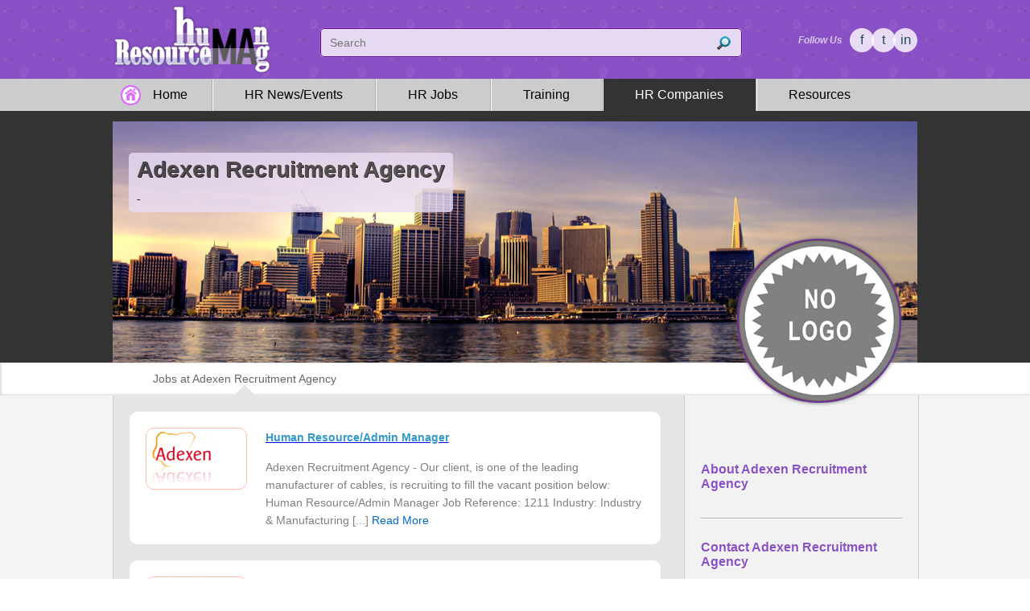

--- FILE ---
content_type: text/html; charset=UTF-8
request_url: https://www.humanresourcemag.com/company/adexen-recruitment-agency
body_size: 2688
content:
<!DOCTYPE HTML>
<html>
<head>
<meta http-equiv="Content-Type" content="text/html; charset=utf-8" />
<meta name="viewport" content="width=device-width, initial-scale=1.0, user-scalable=no" />
<title>Adexen Recruitment Agency Jobs, About and Contact Details :: HumanResourceMag.com</title>
<link href="/css/home.css" rel="stylesheet" type="text/css" />
<link href="/css/companies.css" rel="stylesheet" type="text/css" />
<link href="/css/responsive.css" rel="stylesheet" type="text/css" />
<link href="/lib/pagination/dstyle.css" rel="stylesheet" type="text/css" />
<script src="/js/script.js" type="text/javascript"></script>

</head>

<body>
<div class="wrapper">
<div class="banna1">
<div class="banna2">
<div class="banna2-up"> 
 <div class="site-name"> <a href="/" ><img id="logo" src="/img/humman-resource-mag-logo1.png" alt="Humman Resource Mag Logo"  /></a>
 <a href="javascript:;" class="mob-menue" onclick="showNav()"></a> 
 </div>

<form action="/search/companies/" method="get" name="form1" class="search-form">
<input name="q" id="searchbox" class="search-input" placeholder="Search" onclick="this.style.color='#000'" onblur="this.style.color='#999'" value=""/>
<input name="" type="submit" class="search-bot" value="" />

</form>
  <div class="ftin">
  <span>Follow Us</span>
  <a href="https://www.facebook.com/humaresourcemag" target="_blank" rel="nofollow">f</a>
  <a href="https://twitter.com/hrmag_nigeria" target="_blank" rel="nofollow">t</a>
  <a href="https://www.linkedin.com/company/15075373?trk=tyah&trkInfo=clickedVertical%3Acompany%2CclickedEntityId%3A15075373%2Cidx%3A1-1-1%2CtarId%3A1472111212803%2Ctas%3Ahumanresourcemag" target="_blank" rel="nofollow">in</a>
  </div>
</div>

</div>
</div>
<div class="nav-row">
<div class="row-in">
<div class="banna2-down">
<div class="nav" id="nav">

<div class="subscribe2" style="float:left;margin-top:8px; width:70%; margin-left:2%; margin-bottom:30px; border:none; background:none">
<form action="/company/adexen-recruitment-agency#sub-nm" enctype="multipart/form-data" method="post" class="subscribe2" style="display:block; margin-left:0px;">
<input name="subscribe_email0" type="email" placeholder="Subscribe (Email)" style=" " class="subscribe2-input"  />
<input type="submit" value="" class="subscribe2-bot"/>
<input type="hidden" name="active_sub0" value="sub-nm" />
</form><span id="sub-nm"></span>
</div>

<a id="close-nav" href="javascript:;" onclick="closeNav()">X</a>

<a href="/" id="home-nav" style=" " >Home</a>
<a href="/news" style=" ">HR News/Events</a>
<a href="/post-news" id="sub-nav" style="">Post News</a>
<a href="https://www.myjobmag.com/jobs-by-field/human-resources" target="_blank" style=" ">HR Jobs</a>

<a href="/post-job" id="sub-nav" style="">Post Job</a>

<a href="/training" style=" ">Training</a>
<a href="/post-training" id="sub-nav" style="">Post Training</a>
<a href="/companies" style=" background-color:#333;color:#fff">HR Companies</a>
<a href="/resources" style=" margin-right:none; border-right-style:none; ">Resources</a>

</div>
  
</div>
</div>
</div>
<script type="text/javascript" language="javascript"> 
</script>
<div class="company-row">
<div class="row-in">
<div class="company-name-logo1">
<div class="company-name-logo2">
<h1>Adexen Recruitment Agency <br /><span> - </span></h1>
   <div class="company-cover"><img src="/pictures/companies/wall_pictures/default-wallpaper.jpg" alt="" width="100%" height="100%" /></div>
   <div class="picdiv2"><img src="/pictures/companies/logos/320/logo.png" alt="Adexen Recruitment Agency" width="100%" ></div>
   </div>
   </div>
   
</div>
</div>

<div class="comp-nav1">
<div class="center-box2">
<div class="row-in">
<div class="company-nav">
   <a href="" style="background-image:url(img/point5.png)">Jobs at Adexen Recruitment Agency</a>
   </div>
   </div>
   </div>
   </div>
   
   <div class="comp-body1">
<div class="center-box2">
<div class="comp-body2">
<div class="company-left">
<div class="small-event2">
    <div class="small-event-img2">
    <img src="/pictures/jobs/logos/100/43059392_adexen.png" />
    </div>
    <div class="textbody" style="float:right; width:76%; padding-top:0px">
   <a href="/job/420/human-resource-admin-manager"> <h3>Human Resource/Admin Manager </h3></a>
    Adexen Recruitment Agency - Our client, is one of the leading manufacturer of cables, is recruiting to fill the vacant position below:

Human Resource/Admin Manager

Job Reference: 1211
Industry: Industry &amp; Manufacturing [...] <a href="/job/420/human-resource-admin-manager" class="more">Read More</a>
    </div>
    </div>
<div class="small-event2">
    <div class="small-event-img2">
    <img src="/pictures/jobs/logos/100/43059392_adexen.png" />
    </div>
    <div class="textbody" style="float:right; width:76%; padding-top:0px">
   <a href="/job/293/human-resources-business-partner-west-africa"> <h3>Human Resources Business Partner: West Africa </h3></a>
    Adexen Recruitment Agency has been mandated by a Multinational company in the FMCG industry, a world leader in wines and spirit to seek qualified personnel for the available vacancy.

Human Resources Business Partner: West Africa  [...] <a href="/job/293/human-resources-business-partner-west-africa" class="more">Read More</a>
    </div>
    </div>
<div class="small-event2">
    <div class="small-event-img2">
    <img src="/pictures/jobs/logos/100/43059392_adexen.png" />
    </div>
    <div class="textbody" style="float:right; width:76%; padding-top:0px">
   <a href="/job/269/human-resource-business-partner-west-africa"> <h3>Human Resource Business Partner: West Africa </h3></a>
    Adexen Recruitment Agency - Our client, a multinational food-products manufacturing company that produces dairy products, bottled water, cereals, baby foods and yogurts, is currently seeking for suitably qualified candidates to fill the vacant position below: [...] <a href="/job/269/human-resource-business-partner-west-africa" class="more">Read More</a>
    </div>
    </div>
<div class="small-event2">
    <div class="small-event-img2">
    <img src="/pictures/jobs/logos/100/43059392_adexen.png" />
    </div>
    <div class="textbody" style="float:right; width:76%; padding-top:0px">
   <a href="/job/160/hr-advisor-1"> <h3>HR Advisor </h3></a>
    Adexen is mandated by a one of the fastest growing indigenous marine logistics services providers in the upstream sector of the Nigerian oil and gas industry to recruit the following positions for its operations in Nigeria. This position is based in Port Harcourt. [...] <a href="/job/160/hr-advisor-1" class="more">Read More</a>
    </div>
    </div>
<div class="small-event2">
    <div class="small-event-img2">
    <img src="/pictures/jobs/logos/100/43059392_adexen.png" />
    </div>
    <div class="textbody" style="float:right; width:76%; padding-top:0px">
   <a href="/job/155/hr-director-1"> <h3>HR Director </h3></a>
    Adexen Recruitment Agency is mandated by a large conglomerate (+500 employees) with business interests from Engineering to FMCG and Healthcare products, to recruit suitably qualified candidate to fill the position below: [...] <a href="/job/155/hr-director-1" class="more">Read More</a>
    </div>
    </div>
  
  
</div>
<div class="company-right">

<div class="company-details">
<h2>About Adexen Recruitment Agency</h2>
<div class="com-info">
</div>
</div>
<div class="company-details">
  <h2>Contact Adexen Recruitment Agency</h2>
<div class="com-info">
Tel: <br />

Address: <br />

Email: <br />

Website: <br />
</div>
</div>
<div class="company-details" style="border-bottom-style:none">
<a href="/add-company" class="publish2" style="margin-bottom:20px; margin-top:30px; float:left" >Add your company</a>
<a href="/add-company" class="publish" style="margin-bottom:20px; margin-top:30px; padding-right:40px; float:left">Add your company</a>
</div>
</div>
 
</div>
</div>
</div>
<div class="row6-in" id="subscribe">
<div class="row-in">
<div class="row3-in">
  <div class="our-resources" style="margin-left:0px">
<div class="subscribe-text">
<h2>Get Our Daily Update!</h2>
<span>Subscribe by entering your email</span></div>
</div>
<div class="our-resources">
  <form  action="/company/adexen-recruitment-agency#subscribe" enctype="multipart/form-data" method="post" class="subscribe-form">

<input name="subscribe_email0" type="email" placeholder="Email" class="subscribe-input"  />
<input type="submit" value="Subscribe" class="subscribe-bot"/>
<input type="hidden" name="active_sub0" value="sub-all" />
</form>
</div>
</div>
</div>
</div>
<div class="row7">
<div class="row-in">
<div class="row7-in">  
<div class="footer2">
  <div class="copyright">Copyright © 2016 <a href="https://www.myjobmag.com">www.myjobmag.com</a>. All Right Reserved</div>
  <div class="down-nav">

<a href="/policy" style="border-right-style:none">Policy</a>
<a href="/job-feeds.xml">Job Feed</a>
<a href="/news-feeds.xml">News Feed</a>
<a href="/sitemap">Site Map</a>
<a href="/contact-us">Contact</a>
<a href="/about-us">About Us</a>
<a href="/">Home</a>
</div>
  </div>
   
  </div></div></div></div>
<script defer src="https://static.cloudflareinsights.com/beacon.min.js/vcd15cbe7772f49c399c6a5babf22c1241717689176015" integrity="sha512-ZpsOmlRQV6y907TI0dKBHq9Md29nnaEIPlkf84rnaERnq6zvWvPUqr2ft8M1aS28oN72PdrCzSjY4U6VaAw1EQ==" data-cf-beacon='{"version":"2024.11.0","token":"23941c879daf47ddbf7229b998fca5bd","r":1,"server_timing":{"name":{"cfCacheStatus":true,"cfEdge":true,"cfExtPri":true,"cfL4":true,"cfOrigin":true,"cfSpeedBrain":true},"location_startswith":null}}' crossorigin="anonymous"></script>
</body>
</html>

--- FILE ---
content_type: text/css
request_url: https://www.humanresourcemag.com/css/home.css
body_size: 4935
content:
@charset "utf-8";
/* CSS Document */
.wrapper {
	float: left;
	height: auto;
	width: 100%;
}
#close-nav {
	height: auto;
	padding-left:10px;
	padding-right:10px;
	color: #FFF;
	display: none;
	width:auto;
	height:auto;
	float:right;
	margin:5px;
	text-align:center;
}

#close-nav:hover {
	color:#000;
}

body {
	margin-left: 0px;
	margin-top: 0px;
	margin-right: 0px;
	margin-bottom: 0px;
	font-family: Verdana, Geneva, sans-serif;
	
}

#home-nav
{
	padding-right:3%; 
	padding-left:5%; 
	background-image:url(/img/home-icon.png);
}

.all-news {
	float: left;
	height: auto;
	width: 96%;
	margin-top: 0%;
	margin-bottom: 2%;
	padding-top: 3%;
	padding-right: 2%;
	padding-bottom: 3%;
	padding-left: 2%;
}
.textbody {
	float: left;
	height: auto;
	width: 100%;
	margin-top: 1px;
	font-size: 14px;
	line-height: 22px;
	color: #7F7F7F;
	padding-top: 0%;
	padding-right: 0%;
	padding-bottom: 0%;
	padding-left: 0%;
	word-wrap:break-word;
}

.ftin {
	float: right;
	height: 30px;
	width: auto;
	margin-right: 0px;
	display: block;
	margin-top: 30px;
}
.ftin a {
	background-image: url(../img/fbin.png);
	background-repeat: no-repeat;
	text-decoration: none;
	float: left;
	height: 30px;
	width: 30px;
	margin-left: -3px;
	line-height: 30px;
	text-align: center;
	display: block;
	color: #244D60;
	font-size: 17px;
}

.banna1 {
	float: left;
	height: auto;
	width: 100%;
	background-repeat: repeat;
	background-image: url(../img/backimg.png);
	background-color: #8A50C5;
	padding-bottom: 0px;
}
.banna2 {
	height: auto;
	width: 1000px;
	margin-right: auto;
	margin-left: auto;
}
.add-slide1 {
	float: left;
	height: auto;
	width: 100%;
	padding-top: 10px;
	padding-bottom: 10px;
	background-image: url(../img/backimg.png);
	z-index: 120;
	background-color: #8A50C5;
}

.add-slide2 {
	height: 250px;
	width: 1000px;
	margin-right: auto;
	margin-left: auto;
	background-repeat: no-repeat;
}

.add-slide3 {
	height: 350px;
	width: 1000px;
	margin-right: auto;
	margin-left: auto;
}

.slide31 {
	float: left;
	height: 310px;
	width: 360px;
	box-shadow:0 1px 4px rgba(0, 0, 0, 0.2), 20px 20px 20px rgba(0, 0, 0, 0.1) inset;
	background-color: #FFF;
	padding: 20px;
}
.slide32 {
	float: right;
	height: 350px;
	width: 600px;
	background-repeat: no-repeat;
	margin-top: 0px;
	overflow: hidden;
}


.banna2-up {
	float: left;
	height: auto;
	width: 100%;
	margin-top: 5px;
	margin-bottom: 5px;
}
.site-name {
	float: left;
	height: auto;
	width: auto;
	display: block;
	border-top-style: none;
	border-right-style: none;
	border-bottom-style: none;
	border-left-style: none;
	text-decoration: none;
}


.banna-slide {
	float: left;
	height: auto;
	width: 100%;
	background-repeat: repeat;
	background-image: url(../img/background.png);
}
.banna2-down {
	float: left;
	height: auto;
	width: 100%;
}
.nav {
	float: left;
	height: auto;
	width: 100%;
}
.nav a {
	text-decoration: none;
	color: #000;
	height: 40px;
	width: auto;
	padding-right: 4%;
	padding-left: 3.9%;
	font-size: 16px;
	display: block;
	float: left;
	margin-right: 0%;
	border-right-width: 2px;
	border-right-style: groove;
	border-right-color: #FFFFFF;
	background-repeat: no-repeat;
	background-position: 10% center;
	line-height: 40px;
	transition: all 0.3s 0.1s ease-out;
}
.nav a span {
	height: auto;
	width: 100%;
	border-right-width: 2px;
	border-right-style: groove;
	border-right-color: #CCC;
}
.center-box1 {
	float: left;
	height: auto;
	width: 100%;
	padding-top: 4%;
	z-index: 100;
	margin-top: 0px;
	background-color: #FFF;
	padding-bottom: 4%;
	border-bottom-width: 5px;
	border-bottom-style: solid;
	border-bottom-color: #B691DB;
}

.nav a:hover {
	color: #FF6600;
	background-color: #E0D0F0;
}
.center-box2 {
	height: auto;
	width: 1000px;
	margin-right: auto;
	margin-left: auto;
}
.center-box3 {
	float: left;
	height: auto;
	width: 100%;
	padding-top: 0%;
	margin-top: 1%;
}
.center-left {
	float: left;
	height: auto;
	width: 25%;
	padding-top: 0px;
	padding-bottom: 10px;
	padding-left: 0px;
	background-color: #FFF;
	padding-right: 0px;
}

.center-right {
	float: right;
	height: auto;
	width: 73%;
	background-color: #EEE;
	padding-top: 0%;
	padding-right: 1%;
	padding-bottom: 4%;
	padding-left: 1%;
}
.center-right-2 {
	float: right;
	height: auto;
	width: 732px;
}


.ftin a:hover {
	background-image: url(../img/fbin2.png);
	background-repeat: no-repeat;
	font-size: 20px;
	font-weight: bold;
}
.ftin span {
	float: left;
	margin-right: 12px;
	line-height: 30px;
	height: 30px;
	width: auto;
	color: #D8C4EC;
	font-size: 12px;
	font-style: italic;
	font-weight: bold;
}
.head1 {
	font-size: 24px;
	color: #666666;
	float: left;
	width: 97%;
	border-bottom-width: 1px;
	border-bottom-style: dashed;
	border-bottom-color: #CCCCCC;
	padding-bottom: 10px;
	border-left-color: #FFF;
	padding-left: 3%;
	padding-top: 10px;
	margin-top: 0px;
	margin-right: 0px;
	margin-bottom: 2%;
	margin-left: 0px;
	display:block;
}
.head3 {
	font-size: 26px;
	color: #666666;
	float: left;
	width: 100%;
	padding-bottom: 5px;
	margin-bottom: 5%;
	
}
.head2 {
	font-size: 22px;
	color: #0099FF;
	float: left;
	width: 96%;
	padding-bottom: 15px;
	padding-right: 2%;
	padding-left: 2%;
	padding-top: 15px;
	background-color: #F8F8F8;
}
.center-left2 {
	width: 100%;
	margin-left: 0%;
	margin-right: 0%;
	float: left;
	margin-bottom: 20px;
}
.center-left22 {
	width: 90%;
	margin-left: 5%;
	margin-right: 5%;
	float: left;
}

.center-right2 {
	width: 100%;
	margin-left: 0%;
	margin-right: 0%;
	float: left;
}
.s-name a {
	font-size: 11px;
	font-weight: bold;
	color: #333;
	text-decoration: none;
}
.row3-in {
	float: left;
	height: auto;
	width: 100%;
	border-bottom-left-radius: 5px 5px;
	margin-top: 0px;
	padding-bottom: 0px;
	border: 0px solid #FFF;
	border-top-left-radius: 10px 10px;
	border-bottom-right-radius: 10px 10px;
	border-top-right-radius: 10px 10px;
	border-bottom-left-radius: 10px 10px;
	padding-left: 0%;
}
.our-resources {
	float: left;
	height: auto;
	width: 48%;
	border-top-left-radius: 10px 10px;
	border-bottom-right-radius: 10px 10px;
	border-top-right-radius: 10px 10px;
	border-bottom-left-radius: 10px 10px;
	margin-left: 3%;
	padding-top: 0%;
	padding-right: 0%;
	padding-bottom: 0%;
	padding-left: 0%;
	border-right-width: 0px;
	border-right-style: solid;
}

.our-resources ul li a {
	text-decoration: none;
	color: #06C;
	font-size: 16px;
	background-image: url(../img/product-icon.png);
	background-repeat: no-repeat;
	background-position: left center;
	text-shadow: 0px 0.2px 0px #ccc;
	transition: all 0.3s 0.1s ease-out;
}


.footer2 {
	float: left;
	height: auto;
	width: 100%;
	color: #666666;
	font-size: 11px;
	background-repeat: repeat-x;
	padding-left: 0%;
	padding-top: 10px;
	padding-bottom: 10px;
}


.top-jobs {
	float: left;
	height: auto;
	width: 200px;
	margin-top: 25px;
	background-image: url(../img/link.png);
	background-repeat: no-repeat;
	display: block;
	text-decoration: none;
	margin-bottom: 25px;
}
.search-form {
	float: left;
	height: 32px;
	width: 52%;
	padding: 1px;
	background-color: #E6D9F2;
	margin-top: 30px;
	margin-right: 0px;
	margin-bottom: 5px;
	border-top-left-radius: 5px 5px;
	border-top-right-radius: 5px 5px;
	border-bottom-left-radius: 5px 5px;
	border-bottom-right-radius: 5px 5px;
	border: 1px solid #660099;
	box-shadow: 0px 0px 1px #fff;
	margin-left: 6%;

	
}
.down-nav {
	float: right;
	width: 49%;
	margin-top: 10px;
}
.copyright {
	float: left;
	width: 49%;
	margin-top: 10px;
	height: auto;
}
.down-nav a {
	border-right-width: 1px;
	border-right-style: dotted;
	border-right-color: #257296;
	float: right;
	height: auto;
	width: auto;
	padding-right: 10px;
	padding-left: 10px;
	line-height: 20px;
	color: #666666;
}
.down-nav a:hover {
	color: #333;
	text-decoration: none;
}


.search-bot {
	float: right;
	height: 32px;
	width: 8%;
	background-image: url(../img/search1.png);
	background-repeat: no-repeat;
	background-position: center center;
	margin-top: 0px;
	border-top-right-radius: 5px 5px;
	border-bottom-right-radius: 5px 5px;
	background-color: #E6D9F2;
	border: 0px solid #609;
	 cursor:pointer;
	
}

.search-input {
	float: left;
	height: 29px;
	width: 89%;
	font-size: 14px;
	color: #999;
	border-top-left-radius: 5px 5px;
	border-bottom-left-radius: 5px 5px;
	padding-left: 10px;
	background-color: #E6D9F2;
	border: 0px none #660099;
	transition: all 0.5s 0.1s ease-out;
	
}
.site-name img {
	text-decoration: none;
	border-top-width: 0px;
	border-right-width: 0px;
	border-bottom-width: 0px;
	border-left-width: 0px;
	border-top-style: none;
	border-right-style: none;
	border-bottom-style: none;
	border-left-style: none;
	float: left;
}
.site-name span {
	float: left;
	color: #002C40;
	font-size: 15px;
	font-weight: bold;
	margin-top: 2px;
	text-shadow: 0px 0.5px #A3CBDE;
}


.search-result1 {
	float: left;
	height: 0px;
	width: 100%;
}
.search-result2 {
	height: auto;
	width: 332px;
	position: absolute;
	border-bottom-right-radius: 10px 10px;
	border-bottom-left-radius: 10px 10px;
	background-image: url(../img/search-back.png);
	background-repeat: repeat;
	border-right-width: 1px;
	border-bottom-width: 1px;
	border-left-width: 1px;
	border-right-style: solid;
	border-bottom-style: solid;
	border-left-style: solid;
	border-right-color: #32CBF1;
	border-bottom-color: #32CBF1;
	border-left-color: #32CBF1;
	overflow: hidden;
	z-index: 200;
}
.search-result3 {
	float: left;
	height: auto;
	width: 90%;
	padding-top: 10px;
	padding-right: 2%;
	padding-bottom: 10px;
	padding-left: 2%;
	border-bottom-width: 1px;
	border-bottom-style: double;
	border-bottom-color: #CCCCCC;
	margin-left: 6%;
	border-left-width: 1px;
	border-left-style: double;
	border-left-color: #CCCCCC;
	font-size: 12px;
	font-weight: bold;
	color: #1D516A;
	text-decoration: none;
	display: block;
	border-top-width: 1px;
	border-top-style: solid;
	border-top-color: #FFF;
}
.search-result3 span {
	font-size: 13px;
	color: #666;
	font-weight: normal;
}

.search-result3 img {
	float: left;
	padding-right: 15px;
}
.search-result3:hover {
	background-color: #DCDCDA;
}

.textbody img {
	float: left;
	display: block;
	margin-right: 5%;
}
.textbody h2 {
	padding: 0px;
	margin-top: 0px;
	margin-right: 0px;
	margin-bottom: 20px;
	margin-left: 0px;
	color: #797979;
}
.small-news {
	float: left;
	height: auto;
	width: 24%;
	margin-right: 1%;
	color: #FF6C3C;
	font-size: 14px;
	display: block;
	text-align: center;
	transition: all 0.3s 0.1s ease-out;
	text-decoration: none;
}
#small-news-pix {
	float: left;
	height: 120px;
	width: 100%;
	overflow: hidden;
	border: 1px solid #FFE0B3;
	border-top-left-radius: 10px 10px;
	border-bottom-right-radius: 10px 10px;
	border-top-right-radius: 10px 10px;
	border-bottom-left-radius: 10px 10px;
	margin-bottom: 10px;
	transition: all 0.3s 0.05s ease-out;
}
.textbody h3 {
	color: #3399CC;
	padding: 0px;
	margin-top: 0px;
	margin-right: 0px;
	margin-bottom: 15px;
	margin-left: 0px;
	font-size: 14px;
}

.line1 {
	float: left;
	width: 70%;
	height: 2px;
	box-shadow: 5px 5px 10px #666;
	margin-right: 15%;
	margin-left: 15%;
	background-color: #EEEEEE;
	border-top-style: none;
	border-right-style: none;
	border-bottom-style: none;
	border-left-style: none;
	margin-top: 6%;
	margin-bottom: 6%;
}
.job-icon {
	float: left;
	height: 80px;
	width: 20%;
	margin-right: 2%;
	overflow: hidden;
	text-align: center;
	vertical-align: middle;
	line-height: 80px;
	display: inline-block;
}
.job-icon img {
	border-top-width: 0px;
	border-right-width: 0px;
	border-bottom-width: 0px;
	border-left-width: 0px;
	border-top-style: none;
	border-right-style: none;
	border-bottom-style: none;
	border-left-style: none;
}
.job-title1 {
	float: right;
	width: 77%;
	font-size: 14px;
	display: table-cell;
	height: 80px;
	text-decoration: none;
	text-transform: capitalize;
	margin-top: 0px;
	margin-left: 1%;
	vertical-align: middle;
	position: relative;
	line-height: 70px;
}
.top-jobs {
	width: 94%;
	height: auto;
	margin-top: 0px;
	margin-right: 0%;
	margin-bottom: 0px;
	margin-left: 0%;
	padding: 3%;
	border: 1px dashed #D6D6D6;
}
.each-top-jobs {
	width: 31%;
	float: left;
	height: 80px;
	display: block;
	border-radius: 5px 5px;
	padding: 1%;
	transition: all 0.5s 0.1s ease-out;
	color: #06C;
}
.all-item {
	color: #039;
	width: auto;
	text-decoration: none;
	text-align: center;
	float: right;
	padding-top: 10px;
	padding-bottom: 10px;
	text-shadow: 0px 1px 0px #fff;
	border-top-left-radius: 5px 5px;
	border-bottom-right-radius: 5px 5px;
	border-bottom-left-radius: 5px 5px;
	border-top-right-radius: 5px 5px;
	border: 1px solid #FFB380;
	line-height: 10px;
	margin-right: 20px;
	background-image: url(../img/point1.png);
	background-repeat: no-repeat;
	background-position: right center;
	font-size: 14px;
	transition: all 0.5s 0.1s ease-out;
	padding-right: 20px;
	padding-left: 10px;
}
.all-item2 {
	color: #039;
	width: auto;
	padding-right: 5%;
	padding-left: 5%;
	text-decoration: none;
	padding-top: 10px;
	padding-bottom: 10px;
	text-shadow: 0px 1px 0px #fff;
	border-top-left-radius: 5px 5px;
	border-bottom-right-radius: 5px 5px;
	border-bottom-left-radius: 5px 5px;
	border-top-right-radius: 5px 5px;
	border: 1px solid #666699;
	line-height: 10px;
	margin-right: 35%;
	background-repeat: no-repeat;
	background-position: right center;
	font-size: 14px;
	background-color: #FFF;
	margin-top: 20px;
	display: block;
	transition: background-color 0.5s 0.1s ease-out;
	margin-left: 0%;
	float: left;
}
.all-item3 {
	color: #FFF;
	width: 20%;
	padding-right: 3%;
	padding-left: 3%;
	text-decoration: none;
	padding-top: 15px;
	padding-bottom: 15px;
	border-top-left-radius: 5px 5px;
	border-bottom-right-radius: 5px 5px;
	border-bottom-left-radius: 5px 5px;
	border-top-right-radius: 5px 5px;
	border: 1px solid #FF9900;
	line-height: 15px;
	margin-right: auto;
	background-repeat: no-repeat;
	background-position: right center;
	font-size: 14px;
	margin-top: 0%;
	display: block;
	margin-left: auto;
	text-align: center;
	height: auto;
	background-color: #6A6A6A;
	transition: all 0.5s 0.1s ease-out;
	margin-bottom: 3%;
}
.row3 {
	float: left;
	height: auto;
	width: 100%;
	padding-top: 6%;
	padding-bottom: 0px;
	background-color: #FFFFFF;
}
.row-in {
	height: auto;
	width: 1000px;
	margin-right: auto;
	margin-left: auto;
}
.resource-icon {
	float: left;
	height: 98%;
	width: 30%;
	margin-bottom: 10px;
	line-height: 98%;
	vertical-align: middle;
	text-align: center;
	padding-top: 12%;
}
.our-resources ul {
	margin: 0px;
	float: left;
	height: auto;
	width: 94%;
	display: block;
	padding-top: 0px;
	padding-right: 0px;
	padding-bottom: 0px;
	padding-left: 4%;
}
.our-resources ul li {
	float: left;
	height: auto;
	width: 90%;
	clear: left;
	list-style-position: outside;
	margin-bottom: 14px;
	margin-left: 5%;
	list-style-image: url(../img/point1.png);
	line-height: 20px;
}
.our-resources ul li a:hover {
	text-shadow: 0px 0px 0px #ccc;
	color: #F60;
}
.row4 {
	float: left;
	height: auto;
	width: 100%;
}
.row4-in {
	height: auto;
	width: 100%;
	margin-right: auto;
	margin-left: auto;
	float: left;
}
.row4-left {
	float: left;
	height: auto;
	width: 45%;
}
.row4-right {
	float: right;
	height: auto;
	width: 50%;
}
.small-event {
	float: left;
	height: auto;
	width: 100%;
	margin-bottom: 30px;
}
.small-event-img {
	float: right;
	height: auto;
	width: 25%;
	overflow: hidden;
	border-top-left-radius: 10px 10px;
	border-bottom-right-radius: 10px 10px;
	border-top-right-radius: 10px 10px;
	border-bottom-left-radius: 10px 10px;
	border: 1px solid #B79FCF;
	margin-left: 3%;
	transition: all 0.3s 0.1s ease-out;
}

.large-event-img {
	float: right;
	height: auto;
	width: 100%;
	overflow: hidden;
	border-top-left-radius: 10px 10px;
	border-bottom-right-radius: 10px 10px;
	border-top-right-radius: 10px 10px;
	border-bottom-left-radius: 10px 10px;
	border: 1px solid #B79FCF;
	margin-left: 0%;
	transition: all 0.3s 0.1s ease-out;
}

#post-tr {
	margin-right:0px; 
	background-color:#CCF
}

#post-tr:hover {
	background-color:#C1F0FF;
}

.cut3 {
	float: left;
	height: auto;
	width: 26.8%;
	margin-right: 1%;
	margin-left: 2%;
	padding: 2%;
	text-decoration: none;
	display: block;
}
.picdiv1 {
	background-color: #EBEBEB;
	height: 200px;
	width: 200px;
	overflow: hidden;
	border-bottom-left-radius: 100px 100px;
	border-bottom-right-radius: 100px 100px;
	border-top-left-radius: 100px 100px;
	border-top-right-radius: 100px 100px;
	margin-right: auto;
	margin-left: auto;
	text-align: center;
	border: 1px solid #CCC;

}
.mempos {
	float: left;
	height: auto;
	width: 90%;
	color: #999;
	text-align: center;
	border: 1px solid #A7A7A7;
	padding: 5%;
	font-size: 12px;
	text-transform: capitalize;
}
.mempos span {
	font-weight: bold;
	color: #999;
	font-size: 16px;
}

.row5 {
	float: left;
	height: auto;
	width: 100%;
	background-color: #333;
	padding-bottom: 30px;
	padding-top: 4%;
}
.row5-in {
	height: auto;
	width: 100%;
	margin-right: auto;
	margin-left: auto;
	float: left;
	padding-top: 40px;
	margin-bottom: 2%;
}
.hrcompanies {
	color: #FFF;
	background-color: #333;
	height: 80px;
	width: 200px;
	margin-right: auto;
	margin-left: auto;
	border-top-left-radius: 100px 100px;
	border-top-right-radius: 100px 100px;
	font-size: 26px;
	text-align: center;
	padding-top: 20px;
	box-shadow: 0px 0px 5px #888;
	margin-top: 6%;
}
.row6 {
	float: left;
	height: auto;
	width: 100%;
	background-color: #CCC;
}
.row6-in {
	height: auto;
	width: 100%;
	margin-right: auto;
	margin-left: auto;
	float: left;
	margin-top: 0px;
	margin-bottom: 0px;
	padding-top: 60px;
	padding-bottom: 60px;
	background-color: #CBB0E6;
	border-top-width: 6px;
	border-top-style: solid;
	border-top-color: #CCC;
}

.subscribe-form {
	height: 53px;
	width: auto;
	background-color: #FFFFFF;
	margin-top: 50px;
	margin-right: auto;
	margin-bottom: 5px;
	border-top-left-radius: 5px 5px;
	border-top-right-radius: 5px 5px;
	border-bottom-left-radius: 5px 5px;
	border-bottom-right-radius: 5px 5px;
	border: 1px solid #999999;
	font-size: 20px;
	float: left;
	padding: 1px;
	margin-left: 3%;
}
.subscribe-bot {
	float: right;
	height: 52px;
	width: 100px;
	background-repeat: no-repeat;
	background-position: center center;
	border-top-width: 1px;
	border-right-width: 0px;
	border-bottom-width: 1px;
	border-left-width: 0px;
	border-top-style: none;
	border-right-style: none;
	border-bottom-style: none;
	border-left-style: none;
	margin-top: 0px;
	border-top-right-radius: 5px 5px;
	border-bottom-right-radius: 5px 5px;
	background-color: #ECE1F7;
	color: #000;
	text-align: center;
	font-size: 16px;
	line-height: 52px;
	
}

.subscribe-input {
	float: left;
	height: 45px;
	width: 300px;
	font-size: 20px;
	border-right-style: solid;
	padding-left: 10px;
	border-right-color: #CCC;
	margin-top: 2px;
	margin-left: 1px;
	margin-bottom: 1px;
	border-right-width: 1px;
	border-top-width: 0px;
	border-bottom-width: 0px;
	border-left-width: 0px;
	
}
.row7 {
	float: left;
	height: auto;
	width: 100%;
	background-color: #E9E9E9;
}
.row7-in {
	height: auto;
	width: 100%;
	margin-right: auto;
	margin-left: auto;
	float: left;
	margin-top: 0px;
	margin-bottom: 0px;
}
.nav-row {
	float: left;
	height: auto;
	width: 100%;
	background-color: #CCC;
}
.each-top-jobs:hover {
	background-color: #EBEBEB;
	color: #F60;
}
.head1 img {
	margin-right: 8px;
}
.more {
	color: #0066CC;
	text-decoration: none;
}
.more:hover {
	text-decoration: underline;
}
.all-item2:hover {
	background-color: #C1F0FF;
}
.all-item:hover {
	background-color: #ccc;
}
.all-item3:hover {
	background-color: #888;
	color:#333333;
}
.search-input:hover {
	background-color: #FFF;
}
.small-news:hover {
	color: #39C;
	text-decoration: underline;
}
.small-news-pix img {
	border-top-width: 0px;
	border-right-width: 0px;
	border-bottom-width: 0px;
	border-left-width: 0px;
	border-top-style: none;
	border-right-style: none;
	border-bottom-style: none;
	border-left-style: none;
}
.small-news:hover #small-news-pix {
	border: 1px solid #39C;
	box-shadow: 0px 0px 5px #ccc;
}
.big-pix1 {
	float: left;
	height: auto;
	width: 43%;
	border: 1px solid #E8E8E8;
	overflow: hidden;
	border-top-left-radius: 10px 10px;
	border-bottom-right-radius: 10px 10px;
	border-top-right-radius: 10px 10px;
	border-bottom-left-radius: 10px 10px;
	margin-right: 3%;
	margin-left: 2%;
}
.share {
	float: left;
	height: auto;
	width: 100%;
	margin-top: 5%;
	margin-bottom: 5%;
}
.sharebox {
	float: left;
	width: 100%;
	margin-top: 2%;
	margin-bottom: 2%;
	font-size: 20px;
	height: auto;
	color: #008853;
}
.share a {
	float: left;
	height: auto;
	width: auto;
	margin-right: 2%;
	margin-left: 0%;
	text-decoration: none;
	border: 1px solid #CCC;
	text-align: center;
	display: block;
	background-color: #CCC;
	color: #FFF;
	padding-top: 10px;
	padding-right: 3%;
	padding-bottom: 10px;
	padding-left: 3%;
}

#facebook {
	background-color:#4D70A8;
}

#twitter{
	background-color:#01BAF2;
}

#gplus{
	background-color:#E3401D;
}
#linkedin{
	background-color:#1687B1;
}
#email{
	background-color:#CCCCCC;
	color:#333333;
}
.box1 {
	float: left;
	height: auto;
	width: 96%;
	margin-bottom: 12%;
	background-color: #FFF;
	padding: 2%;
}
.sharebox span {
	display: block;
	line-height: 27px;
	height: 29px;
	float: left;
	width: auto;
	margin-right: 2%;
}
.body img {
	border-top-width: 0px;
	border-right-width: 0px;
	border-bottom-width: 0px;
	border-left-width: 0px;
	border-top-style: none;
	border-right-style: none;
	border-bottom-style: none;
	border-left-style: none;
}
.news-title1:hover {
	text-decoration: underline;
}
.newsline-a:hover {
	color: #333;
}
.newsline-a {
	text-decoration: none;
	display: block;
	float: left;
	height: auto;
	width: auto;
	font-size: 28px;
	padding-bottom: 10px;
	background-image: url(../img/point3.png);
	background-repeat: no-repeat;
	background-position: right;
	padding-right: 15px;
	margin-right: 10px;
	color: #666666;
	padding-left: 0px;
	text-transform: capitalize;
}
.publish {
	background-color: #FC0;
	background-image: url(../img/point6.png);
	float: right;
	height: auto;
	width: auto;
	padding-right: 32px;
	padding-left: 10px;
	border: 1px solid #F90;
	background-repeat: no-repeat;
	text-decoration: none;
	background-position: right center;
	padding-bottom: 10px;
	padding-top: 10px;
	border-top-left-radius: 10px 10px;
	border-bottom-right-radius: 10px 10px;
	border-top-right-radius: 10px 10px;
	border-bottom-left-radius: 10px 10px;
	box-shadow: 2px 2px 2px #fff inset;
	text-shadow: 1px 0px 0px #fff;
	color: #0000CC;
	transition: all 0.3s 0.1s ease-out;
	font-size: 14px;
	line-height: 10px;
}
.publish:hover {
	background-color: #fff;
	text-shadow: 0px 0px 0px #fff;
	
}
.publish2:hover {
	background-color: #fff;
	text-shadow: 0px 0px 0px #fff;
	
}
.publish-box {
	float: left;
	height: auto;
	width: 100%;
	margin-bottom: 3%;
}
.newsline-a:hover span {
	color: #333;
}

.newsline span a {
	text-decoration: none;
	color: #A853A8;
	display: block;
	line-height: 28px;
	height: 30px;
	float: left;
	width: 100%;
}

.newsline {
	font-size: 24px;
	color: #A853A8;
	float: left;
	width: 100%;
	border-bottom-width: 4px;
	border-bottom-style: solid;
	border-bottom-color: #C4C4C4;
	padding-bottom: 0px;
	border-left-color: #FFF;
	padding-left: 0%;
	padding-top: 0px;
	height: 40px;
	margin-top: 0%;
	margin-bottom: 3%;
	text-shadow: 1px 0px 0px#fff;
	text-transform: capitalize;
}
.newsline span {
	border-bottom-width: 4px;
	border-bottom-style: solid;
	border-bottom-color: #666666;
	font-size: 28px;
	padding-bottom: 10px;
	display: block;
	width: auto;
	float: left;
	height: 30px;
	color: #A853A8;
}
.newsline span h1 {
	font-size: 28px;
	padding: 0px;
	margin: 0px;
	font-weight: normal;
}
.picdiv1 img {
	vertical-align: middle;
}
.company-name-logo2 h1 span {
	font-weight: normal;
	color: #666;
	font-size: 18px;
	text-shadow: 0px 0px 0px;
}
.more-news{
	color: #039;
	width: auto;
	text-decoration: none;
	text-align: center;
	float: right;
	padding-top: 10px;
	padding-bottom: 10px;
	text-shadow: 0px 1px 0px #fff;
	border: 0px solid #FFB380;
	line-height: 10px;
	background-image: url(../img/point2.png);
	background-repeat: no-repeat;
	background-position: right center;
	font-size: 14px;
	transition: all 0.5s 0.1s ease-out;
	padding-right: 15px;
	padding-left: 10px;
}
.more-news:hover {
	color: #39F;
	text-decoration: underline;
}.job-state {
	color: #999;
	text-align: center;
	float: left;
	height: auto;
	width: 100%;
	margin-bottom: 20px;
}

.post-desc {
	padding: 2%;
	float: left;
	width: 96%;
	background-color: #CCFFCC;
	border-top-width: 2px;
	border-right-width: 2px;
	border-bottom-width: 5px;
	border-left-width: 2px;
	border-top-style: dashed;
	border-right-style: dashed;
	border-bottom-style: dashed;
	border-left-style: dashed;
	border-top-color: #FFF;
	border-right-color: #FFF;
	border-bottom-color: #FFF;
	border-left-color: #FFF;
}
.post-desc h1 {
	color: #666;
	font-size: 24px;
	text-transform: capitalize;
}
.post-span {
	text-align: left;
	float: left;
	height: auto;
	width: 100%;
	margin-right: 20px;
	color: #999999;
	font-family: Arial, Helvetica, sans-serif;
	font-size: 16px;
	font-weight: bold;
	display: block;
	text-transform: capitalize;
	padding-top: 20px;
	padding-bottom: 10px;
}
.center-text {
	text-align: center;
}
.left-box-7 {
	float: left;
	height: auto;
	width: 700px;
}

.job-title1 span {
  display: inline-block;
  vertical-align: middle;
  line-height: normal;      
}

.job-title1 h2 {
	font-size: .9em;
	display: inline;
	margin: 0px;
	padding: 0px;
   
}

.job-icon span {
  display: inline-block;
  vertical-align: middle;
  line-height: normal;      
}
.our-resources-info {
	float: right;
	width: 70%;
	height: auto;
}

.resource-icon span {
  display: inline-block;
  vertical-align: middle;
  line-height: normal;      
}
.subscribe-text {
	text-align: center;
	float: left;
	height: auto;
	width: 90%;
	font-size: 25px;
	color: #FFF;
	border-right-width: 2px;
	border-right-style: solid;
	border-right-color: #D3BCEB;
	padding-right: 10%;
}
.subscribe-text span {
	color: #666;
}
.blue-link {
	color: #06C;
	text-decoration: none;
	transition: all 0.3s 0.1s ease-out;
}

.blue-link:hover {
	color: #F60;
}
.job-title1 span font {
	margin-top: 10px;
	float:left;
	color:#999;
	font-size: 12px;
}
.subscribe-text h2 {
	margin-top: 0px;
}
.small-event-img img, .large-event-img img {
	border-top-width: 0px;
	border-right-width: 0px;
	border-bottom-width: 0px;
	border-left-width: 0px;
	border-top-style: none;
	border-right-style: none;
	border-bottom-style: none;
	border-left-style: none;
}
.small-event-img:hover, .large-event-img:hover {
	border-top-color: #F60;
	border-right-color: #F60;
	border-bottom-color: #F60;
	border-left-color: #F60;
}
.job-state:hover {
	text-decoration: underline;
	color:#FF3300;
}
.searched-info ul li {
	margin-bottom: 10px;
}.hold1 {
	float: left;
	height: auto;
	width: 96%;
	padding: 2%;
}
.txt-ash {
	color:#666;
}

.bg1 {
	background-color:#E1D1EF;
}
.align-right
{
	text-align:right;
}
.mob-menue {
	float: right;
	height: 40px;
	width: 40px;
	background-image: url(../img/menue.png);
	background-repeat: no-repeat;
	background-position: 3px;
	display: none;
	margin-top: 30px;
}
.contact-left {
	float: left;
	height: auto;
	width: 45%;
	padding-top: 2%;
	padding-right: 5%;
	padding-bottom: 2%;
	padding-left: 0%;
}
.contact-right {
	float: right;
	height: auto;
	width: 45%;
	padding-top: 2%;
	padding-right: 0%;
	padding-bottom: 2%;
	padding-left: 5%;
}
.contact-directions {
	float: left;
	height: auto;
	width: 100%;
	margin-bottom: 20px;
	color: #747474;
	font-size: 12px;
	line-height: 18px;
}

.input-collector {
	float: left;
	height: auto;
	width: 100%;
}
.input-collector label {
	float: left;
	height: auto;
	width: 98%;
	margin-bottom: 10px;
	background-color: #DFDFDF;
	padding-top: 3px;
	padding-right: 3px;
	padding-bottom: 3px;
	padding-left: 2%;
}
.input-collector label span {
	float: left;
	height: auto;
	width: 32%;
	margin-top: 10px;
	text-shadow: 1px 0px 1px #fff;
	color:#666666;
}
.contact-input {
	float: left;
	height: 30px;
	width: 65%;
	border: 1px solid #CCC;
	border-bottom-left-radius: 5px 5px;
	border-top-left-radius: 5px 5px;
	border-top-right-radius: 5px 5px;
	border-bottom-right-radius: 5px 5px;
	padding-right: 0%;
	padding-left: 2%;
	font-family: Verdana, Geneva, sans-serif;
	font-size: 14px;
	box-shadow: 0px 0px 4px #919191;
	
}
.sendbot {
	height: 45px;
	width: 45%;
	margin-left: 0%;
	border: 1px solid #FFFFFF;
	border-bottom-left-radius: 5px 5px;
	border-top-left-radius: 5px 5px;
	border-top-right-radius: 5px 5px;
	border-bottom-right-radius: 5px 5px;
	box-shadow: 0px 1px 2px #F2C7B5 inset;
	margin-top: 5px;
	font-family: Arial, Helvetica, sans-serif;
	font-weight: bold;
	color: #FFFFFF;
	text-align: center;
	font-size: 16px;
	background-color: #00BBF9;
	text-shadow: 0px 1px 0px #000;
	background-position: center center;
	display: block;
	float: left;
	text-decoration: none;
	line-height: 45px;
	transition: background 0.5s 0.1s;
}
.sendbot:hover {
	background-color: #46D1FF;
}
.about-title {
	font-size: 18px;
	color: #666666;
	float: left;
	height: auto;
	width: 100%;
	font-weight: bold;
	margin-top: 0px;
	margin-right: 0px;
	margin-bottom: 20px;
	margin-left: 0px;
	padding-top: 10px;
	padding-right: 0px;
	padding-bottom: 10px;
	padding-left: 0px;
}

.contact-box {
	float: left;
	height: auto;
	width: 95%;
	margin-left: 5%;
	margin-bottom: 30px;
}
.contact-head {
	float: left;
	height: auto;
	width: 100%;
	border-bottom-width: 2px;
	border-bottom-style: solid;
	border-bottom-color: #8A50C5;
	margin-bottom: 20px;
}
.contact-head h1 {
	background-image: url(../img/arrow1.png);
	background-repeat: no-repeat;
	background-position: right center;
	float: left;
	width: 200px;
	font-size: 20px;
	margin: 0px;
	height: 40px;
	background-color: #8A50C5;
	color: #FFF;
	padding-top: 0px;
	padding-right: 0px;
	padding-bottom: 0px;
	padding-left: 10px;
	line-height: 40px;
}
.contact-title {
	font-size: 14px;
	font-weight: bold;
	color: #8A50C5;
	float: left;
	height: auto;
	width: 100%;
	margin-bottom: 15px;
	margin-top: 10px;
	font-style: italic;
}
.inquiry-sent {
	font-size: 14px;
	color: #666666;
	float: left;
	height: auto;
	width: 80%;
	margin-bottom: 15px;
	line-height: 30px;
	margin-right: 10%;
	margin-left: 10%;
	text-align: center;
}

.sub-resp {
	font-size: 14px;
	color:#fff;
	float: left;
	height: auto;
	width:84%;
	margin-bottom: 15px;
	line-height: 30px;
	margin-right: 10%;
	margin-left:2%;
	text-align: center;
	border-radius: 5px 5px;
	padding:2%;
	background-color:#FF9900 
}

.sub-resp2 {
	font-size: 12px;
	color:#F60;
	float: left;
	height: auto;
	width:100%;
	margin-bottom: 5px;
	margin-top:0px;
	text-align:left;
}

    

.inquiry-sent span {
	margin-right: 15px;
	font-size: 14px;
	color: #F60;
	margin-bottom: 10px;
}
#sitemap dd {
	float: left;
	width: auto;
	margin-top:5px;

	
}
#sitemap dt {
	margin-bottom: 0px;
	margin-top: 15px;
	font-size:16px;
	float:left;
	width:100%;
	font-style:italic;
}

#sitemap h2 {
	margin-top: 40px;
	font-size:20px;
		float:left;
	width:100%;
}

#sitemap p {
	margin-bottom: 0px;
	margin-top:10px
		float:left;
	width:100%;
	display:block;
	padding:0px;
}

#sitemap a {
	color:#0066CC;
	text-decoration:none;
}

#sitemap a:hover {
	color: #F60;
}

.publish2 {
	width:90%;
	border-radius: 5px 5px;
	margin-left:2%;
	margin-right:2%;
	padding-left:3%;
	padding-right:3%;
	padding-top:10px;
	padding-bottom:10px;

	text-align:center;
	font-size:16px;	
	background-color: #FC0;
	background-image: url(../img/point6.png);
	float: left;
	border: 1px solid #F90;
	background-repeat: no-repeat;
	text-decoration: none;
	background-position: right center;
	display:none;
}

#sub-nav{
	display:none;
}

.subscribe2 {
	float: left;
	height: 35px;
	width:100%;
	margin-left: 5%;
	border: 1px solid #E6E6E6;
	background-color: #E6D9F2;
	display:none;
	
}
.subscribe2-input {
	float: left;
	height: 33px;
	width: 78%;
	border-top-width: 0px;
	border-right-width: 0px;
	border-bottom-width: 0px;
	border-left-width: 0px;
	border-top-style: none;
	border-right-style: none;
	border-bottom-style: none;
	border-left-style: none;
	background-color:inherit;
	transition: all 0.3s 0.1s ease-out;
	padding-left:2%;
	
}
.subscribe2-bot {
	background-color:inherit;
	float: right;
	height: 35px;
	width: 19%;
	background-image: url(../img/subscribe-arrow.png);
	background-repeat: no-repeat;
	background-position: center center;
		border-top-width: 0px;
	border-right-width: 0px;
	border-bottom-width: 0px;
	border-left-width: 0px;
	border-top-style: none;
	border-right-style: none;
	border-bottom-style: none;
	border-left-style: none;
	transition: all 0.3s 0.1s ease-out;
	cursor:pointer;
}

.subscribe2-input:hover, .subscribe2-bot:hover {
	background-color:#fff;
}

#subscribe-on-job{
	float:right; width:40%; display:block;
}
.resources-cat h1 span {
	color: #F60;
}
.job-date2 img {
	float: left;
	margin-right: 8px;
}

#post-jh{
	margin-top:30px; 
	background-image:url(../img/point6.png); 
	background-color:#FFFFCC; 
	padding-right:35px; 
	padding-left:10px
}

#job-va{
	margin-top:30px;
}
.subscribe2-hold{
	height:auto;
}

#hcomp{
	margin-left:1%;
}
.our-resources ul li h2 {
	font-size: 1em;
	font-weight: normal;
	margin: 0px;
	padding: 0px;
}
.head1 h1 {
	font-size: 1em;
	display: inline;
}


--- FILE ---
content_type: text/css
request_url: https://www.humanresourcemag.com/css/companies.css
body_size: 475
content:
@charset "utf-8";
/* CSS Document */

.company-row {
	float: left;
	height: auto;
	width: 100%;
	background-repeat: no-repeat;
	background-color: #333333;
	margin-top: 0px;
	padding-top: 1%;
}
.company-cover {
	height: 300px;
	width: 100%;
	position:relative;
	overflow: hidden;
	z-index: 100;
	background-color:#0C9;
}
.picdiv2 {
	background-color: #734F40;
	height: 200px;
	width: 200px;
	overflow: hidden;
	border-bottom-left-radius: 100px 100px;
	border-bottom-right-radius: 100px 100px;
	border-top-left-radius: 100px 100px;
	border-top-right-radius: 100px 100px;
	position: absolute;
	z-index: 200;
	bottom: -50px;
	right: 20px;
	border: 2px solid #639;
	box-shadow: 0px 0px 5px #666;
}
.comp-nav1 {
	float: left;
	height: auto;
	width: 100%;
	border-bottom-width: 1px;
	border-bottom-style: solid;
	border-bottom-color: #E5E5E5;
	box-shadow: 1px 0px 3px #ccc inset;
	background-color: #FFFFFF;
}
.company-left {
	float: left;
	height: auto;
	width: 66%;
	padding-right: 2%;
	padding-left: 2%;
	padding-top: 2%;
}


.company-name-logo1 {
	float: left;
	height: 300px;
	width: 100%;
	padding-bottom: 0px;
}
.company-nav {
	float: left;
	height: 40px;
	width: 100%;
}
.company-nav a {
	float: left;
	height: 40px;
	width: auto;
	padding-right: 5%;
	padding-left: 5%;
	line-height: 40px;
	text-decoration: none;
	background-repeat: no-repeat;
	background-position: center bottom;
	display: block;
	font-size: 14px;
	color: #666;
}

.company-name-logo2 {
	float: left;
	height: 300px;
	width: 100%;
	position:relative;
}

.comp-body1 {
	float: left;
	height: auto;
	width: 100%;
	padding-top: 0px;
	z-index: 100;
	margin-top: 0px;
	background-color: #F4F4F4;
}
.comp-body2 {
	float: left;
	height: auto;
	width: 100%;
	padding-top: 0px;
	z-index: 100;
	margin-top: 0px;
	background-color: #E5E5E5;
	border-right-width: 1px;
	border-right-style: solid;
	border-right-color: #CCC;
	border-left-width: 1px;
	border-left-style: solid;
	border-left-color: #CCC;
	border-bottom-width: 1px;
	border-bottom-style: solid;
	border-bottom-color: #CCC;
}
.company-right {
	float: right;
	height: auto;
	width: 25%;
	padding-right: 2%;
	padding-left: 2%;
	padding-top: 7%;
	background-color: #F2F2F2;
	border-left-width: 1px;
	border-left-style: solid;
	border-left-color: #CCC;
}
.company-details {
	float: left;
	height: auto;
	width: 100%;
	margin-bottom: 5%;
	border-bottom-width: 2px;
	border-bottom-style: groove;
	border-bottom-color: #FFFFFF;
	padding-bottom: 8%;
}
.com-info {
	font-size: 12px;
	color: #666;
	line-height: 20px;
}
.company-details h2 {
	color: #8A50C5;
	font-size: 16px;
	text-shadow: 1px 1px 0px #fff;
}

.small-event2 {
	float: left;
	height: auto;
	width: 94%;
	margin-bottom: 20px;
	background-color: #FFF;
	padding-right: 3%;
	padding-left: 3%;
	padding-top: 3%;
	padding-bottom: 3%;
		border-top-left-radius: 10px 10px;
	border-bottom-right-radius: 10px 10px;
	border-top-right-radius: 10px 10px;
	border-bottom-left-radius: 10px 10px;
}
.small-event-img2 {
	float: left;
	height: auto;
	width: 20%;
	overflow: hidden;
	border-top-left-radius: 10px 10px;
	border-bottom-right-radius: 10px 10px;
	border-top-right-radius: 10px 10px;
	border-bottom-left-radius: 10px 10px;
	border: 1px solid #FFBCA6;
	margin-left: 0%;
	margin-right: 3%;
}
.company-name-logo2 h1 {
	color:#333;
	position: absolute;
	z-index: 300;
	font-size: 28px;
	text-shadow: 1px 1px 0px #000;
	left: 20px;
	top: 20px;
	background-color: #E9DDF4;
	opacity:0.8;
	border-radius: 5px 5px;
	padding-top:5px;
	padding-bottom:5px;
	padding-left:10px;
	padding-right:10px;
}
.company-name-logo2 h1 span {
	font-size: 14px;
	color: #000;
}


--- FILE ---
content_type: text/css
request_url: https://www.humanresourcemag.com/css/responsive.css
body_size: 1605
content:
@charset "utf-8";
/* CSS Document */

@media (min-width: 1200px) {
	


}

@media only screen and (max-width: 1200px)
{
	.row-in, .center-box2, .banna2 {
	width:90%;
	padding-left: 5%;
	padding-right: 5%;
	
}

	
	.nav a {
	padding-left:2%;
	padding-right:2%;
	
	}
	
	.search-form
	{
		
		
	}
	
	.down-nav a{
	padding-left:2%;
	padding-right: 2%;
	width: auto;
	float: right;
	display: block;
	}
	
	.each-small-event {
		width:100%;
		margin-left:0px;
		margin-right:0px;
	}

}

@media only screen and (max-width: 980px)
{
	.ftin
	{
		margin-right:0px;
	}
	
	.search-form
	{
		width:40%;
		
	}
	
	.search-bot {
		width:15%;
	}
	
	.search-input {
		width:80%;
	}
	
	.nav a {
		padding-left:1%;
		padding-right:1%;
	}
	
	.search-nav a{
		padding-left:1%;
		padding-right:1%;
	}
	
	.subscribe-input {
		width:200px;
		
	}
	
	.subscribe-bot {
		width:80px;
		
	}
	.down-nav a{
		padding-left:1%; 
		padding-right: 1%;
	}
	
	.each-top-jobs {
		width:44%;
	
}


	.page-left, .page-right 
	{
		
	width:100%;
	}
	
	.box-w-22 {
		width:30%;
		
	}
	
	.event-body2
	{
		width:70%;
		
	}
	
	.small-event-pix  {
		margin-left: 1%;
	}
	
	.each-res{
	width:40%;
	margin-left: 3%;
	margin-right:3%;
	}
	
	.job-leftbox, .job-box
	{
		width:100%;
	}
	
	#job-container{
		display:flex;
		flex-direction: column;
	}
	#jobs-l{order:2}
	#jobs-r1{order:1}
	
}


@media only screen and (max-width: 768px)
{
	.search-form
	{
		width:40%;
		margin-left:4%;
	
		
	}
	
.search-bot {
		width:15%;
	}
	
	.search-input {
		width:75%;
	}
	
	.event-body2
	{
		width:60%;
		
	}
	
	
	
}

@media only screen and (max-width: 740px)
{

	
	.site-name{
		width:100%;
	}
	
	.search-form
	{
		width:50%;
		margin-left:0%;
		margin-top: 10px;
		margin-bottom:15px;
	
		
	}
	.ftin {
		margin-top: 10px;
		margin-bottom:15px;
	}
	
.search-bot {
		width:15%;
	}
	
	.search-input {
		width:75%;
	}
	
	
	.nav
	{
	position:absolute;
	height:auto;
	top:0px;
	right:0px;
	display:none;
	background-image:url(../img/nav-back.png);
	z-index: 1000;
	overflow:auto;		
	}
	
	.mob-menue, #close-nav {
	display:block;
}

#home-nav{
	background-position: 97%;
	padding-right:0%; 
	width:95%;
}
	
	.nav a
	{
		width:90%;
		padding-left:5%;
		padding-right:5%;
		color:#fff;
		border-right-style:none;
			
	}
	
	.each-top-jobs {
		width:96%;
	
	}
	
	 .row4-right, .resource-icon,.our-resources-info, .news-left, .news-right, .news-link, .training-left, .training-right, .each-job1, .each-job2, .navi, .each-related-jobs, .left-box-7, .contact-left, .contact-right, .comp-body2 {
		width:100%;
		margin-left:0px;
		margin-right:0px;
		padding-left:0px;
		padding-right:0px;
	
	}
	
	
	.newsline span{
		border-bottom-style:none;
	}
	
	#all-news-bot {
		width:96%;
		margin-left:2%;
		margin-bottom:15px;
		padding-left:0px;
		padding-right:0px;
		margin-top:20px;
		padding-top:15px;
		padding-bottom:15px;
		
	}
	
#post-tr{
	margin-top:0px;
}
	
#post-jh{
	float:left;
	margin-right:0px;
	padding-left:5px;
	margin-top:10px;
	margin-bottom:10px;
}

#job-va{
	margin-right:0px;
	padding-left:5px;
	margin-top:10px;
	margin-bottom:10px;
}
	
#search-text
{
	width:100%;
}

#search-img-1{
	display:none;
}
#search-img-2{
	display:block;
	margin-bottom:10px;
	margin-right:10px;
	
}
	.botton1{
		width:70%;
		margin-left:15%;
		margin-right:0%;
		padding-left:0px;
		padding-right:0px;
		
	}

.resources-cat h1, .resources-cat ul  {
	width:100%;
}

.resources-cat ul li  {
	height:auto;
}

.or-box span {
	background-color: #FFF;
	margin-left: 35%;
	width:30%;
	display: block;
	margin-top:-14px;	
}

.or-box {
	margin-left:0%;
	margin-bottom:60px;
	margin-top:30px;
	border-bottom-width: 1px;
	border-left-width: 0px;
	border-bottom-style: solid;
	border-left-style: none;
	border-bottom-color: #CCC;
	float: left;
	width: 100%;
	margin-right: 0px;
	height: 1px;
	
}

.subscribe2 {
	display:block;
}

#subscribe-on-job{
	width:100%;
}

#about-comp{
	width:90%;
	line-height:20px;
	padding-left:5%;
	padding-right:5%;
	margin-left:0px;
}

#sub-nav{
	display:block;
	width:92%;
	margin-left:8%;
	color:#ccc;
	font-style: italic;
}

#sub-nav:hover{
	color:#F60;
}

	.publish{
		display:none;
	}
	
	.publish2 {
		display:block;
	}
	
	
	.sub-resp{
		margin-top:30px;
		width:94%;
		margin-left:0px;
	}
	.company-left, .company-right {
		width:96%;
	}
	
	.each-related-jobs{
		margin-bottom: 40px;
	}
	
	#training-detail{
		display:flex;
		flex-direction: column;
	}
	#training-l{order:2}
	#training-r{order:1}
	
	.newsline, .newsline span {
		height:auto;
	}
	.newsline span h1 {
		
	}
	
	.news-right {
		margin-top:5%;
	}
	
	.row4-left{
		width:100%;
		margin-bottom: 10%;
	}
	
	.subscribe-text {
		width:100%;
		border-right-style:none;
		padding:0px;
	}
	
	.our-resources{
		width:100%;
		padding-left:0px;
		padding-right:0px;
		margin-left:0px;
		margin-right:0px;
	}
	
	.subscribe-form {
		width:98%;
		margin-left:0px;
		margin-top:8%;
	}
	
	.subscribe-input {
		width:63%;
		border-right-style:none;
		
	}
	
	.subscribe-bot {
		width:30%;
		
	}
	.all-item2{
		margin-bottom:10%;
		margin-left:10%;
		margin-right:10%;
		width:70%;
	
 	}
	.head3, .our-resources-info ul li, .all-item2
	{
		text-align:center;
	}
	
	.mempos {
		width:70%;
		margin-left:10%;
		margin-right:10%;
		margin-bottom: 5%;
		padding-left:5%;
		padding-right:5%;
		
}

.all-item3 {
		width:70%;
		margin-left:10%;
		margin-right:10%;
		margin-bottom: 5%;
		padding-left:5%;
		padding-right:5%;
		
}

.cut3 {
	width:100%;
	padding:0px;
	margin-left:0px;
	margin-right:0px;
	margin-left:0px;
	margin-right:0px;
	float:left;
}
#hcomp{
	margin-left:0%;
}

.down-nav, .copyright{
	width:100%;
	padding:0px;
	margin-left:0px;
	margin-right:0px;
	float:left;
	text-align:center;
}

.down-nav a{
	float:none;
	display:inline;
	margin-top:8%;
	
}
.medium-news {
	height:auto;
	overflow:visible;
}

.share a {
	padding-left:5%;
	padding-right:5%;
	margin-bottom: 20px;
	
}

.box-w-22 {
		width:45%;
		height: 300px;
	}
	
	.event-left{
		width:100%;
		
	}
	
	.event-right{
		float:left;
		margin-top:30px;
		margin-left:15%;
		
		
	}
	
		.resources-cat ul li{
		width:40%;
		margin-bottom:15px;
	}

.top-res-left, .top-res-right
{
	width:96%;
}
	
	.each-res{
	width:44%;
	margin-left: 2%;
	margin-right:2%;
}

.top-res-right ul {
	margin-left:0px;
}
.rel-res {
	width:100%;
	margin-bottom:8%;
}

.job-filter-form-label {
	width:25%;
	margin-left: 0%;
	margin-right:1%;
	
}

.job-filter-bot-label
{
	width:20%;
	margin-left: 0%;
	margin-right:0%;
	
}





}

@media only screen and (max-width: 600px)
{
	.each-res{
	width:70%;
	margin-left: 15%;
	margin-right:0%;
}

	#mobileimage {
	max-width: 100%;
	max-height:auto;
}

}

@media only screen and (max-width: 400px)
{
	.post-job-left { 
		width: 100%;
	}
	
	#mobileimage {
	max-width: 100%;
	max-height:auto;
}
	
	.search-form
	{
		width:90%;
		margin-left:5%;
		margin-right:5%;
		margin-top:10px;
	
		
	}
	
	.ftin
	{
		width:70%;
		margin-left:20%;
		margin-right:10%;
		margin-top:10px;
		margin-bottom:10px;
	}
	
	.medium-news {
	height:auto;
	overflow:visible;
	width:100%;
	margin-bottom: 8%;
}
.news-right {
		margin-top:0%;
	}
	
	.share a {
	padding-left:10%;
	padding-right:10%;
	margin-bottom: 20px;
	
}

	.event-body2
	{
		width:50%;
		
	}
	.small-event-date {
		font-size: 18px;
	}
	
	.resources-cat ul li{
		width:100%;
		margin-left:0%;
		margin-right:0%;
		margin-bottom:15px;
	}
	
		.each-res{
	width:100%;
	margin-left: 3%;
	margin-right:3%;
}

.job-filter form label {
	width:100%;
	margin-left: 0%;
	margin-right:0%;
	margin-top:8%;
}

.job-filter {
	margin-bottom:40px;
}

.company-cover, .company-name-logo1, .company-name-logo2
{
	height:150px;
}

.company-name-logo2 h1 {
	font-size:16px;
}

.picdiv2 {
	background-color: #734F40;
	height: 100px;
	width: 100px;
	overflow: hidden;
	border-bottom-left-radius: 50px 50px;
	border-bottom-right-radius: 50px 50px;
	border-top-left-radius: 50px 50px;
	border-top-right-radius: 50px 50px;
	bottom: -50px;
	right: 10px;
}

}



--- FILE ---
content_type: text/css
request_url: https://www.humanresourcemag.com/lib/pagination/dstyle.css
body_size: 192
content:
@charset "utf-8";
/* CSS Document */

.navi {
	width: 500px;
	border:1px solid #eee;
	margin-top: 5px;
	margin-right: auto;
	margin-bottom: 5px;
	margin-left: auto;
	padding-top: 2px;
	padding-right: 5px;
	padding-bottom: 2px;
	padding-left: 5px;
	}

	.show {
	color: blue;
	margin: 5px 0;
	padding: 3px 5px;
	cursor: pointer;
	font: 15px/19px Arial,Helvetica,sans-serif;
	}
	.show a {
	text-decoration: none;
	}
	.show:hover {
	text-decoration: underline;
	}


	ul.setPaginate li.setPage{
	padding:15px 10px;
	font-size:14px;
	}

	ul.setPaginate{
	padding:0px;
	height:100%;
	overflow:hidden;
	font:12px 'Tahoma';
	list-style-type:none;
	margin-top: 0px;
	margin-right: 0px;
	margin-bottom: 0px;
	margin-left: 0px;
	float: right;
	}  

	ul.setPaginate li.dot{padding: 3px 0;}

	ul.setPaginate li{
	float:left;
	margin:0px;
	padding:0px;
	margin-left:5px;
	}



	ul.setPaginate li a
	{
	background: none repeat scroll 0 0 #ffffff;
	border: 1px solid #cccccc;
	color: #999999;
	display: inline-block;
	font: 15px/25px Arial,Helvetica,sans-serif;
	margin: 5px 3px 0 0;
	padding: 0 5px;
	text-align: center;
	text-decoration: none;
	}	

	ul.setPaginate li a:hover,
	ul.setPaginate li a.current_page
	{
	border: 1px solid #000000;
	color: #ffffff;
	text-decoration: none;
	background-attachment: scroll;
	background-color: #8A50C5;
	background-image: none;
	background-repeat: repeat;
	background-position: 0 0;
	}

	ul.setPaginate li a{
	color:black;
	display:block;
	text-decoration:none;
	padding:5px 8px;
	text-decoration: none;
	}
.pagination {
	float: left;
	height: auto;
	width: 96%;
	padding-right: 2%;
	padding-left: 2%;
}


--- FILE ---
content_type: application/javascript
request_url: https://www.humanresourcemag.com/js/script.js
body_size: 860
content:
// JavaScript Document

function setWindow()
{
	if(window.innerHeight) var winH = window.innerHeight;  else var winH = document.documentElement.clientHeight;
	document.getElementById('digital33').style.height = winH-100+'px';
}

function getWinH()
{
	if(window.innerHeight) var winH = window.innerHeight;  
	else var winH = document.documentElement.clientHeight;
	return winH;
}

function showNav()
{
	var nav = document.getElementById('nav');
	nav.style.display = 'block';
	nav.style.height=getWinH()+'px';
	document.body.style.overflow = "hidden";
	
}

function closeNav()
{
	var nav = document.getElementById('nav');
	nav.style.display = 'none';
	nav.style.height='auto';
	document.body.style.overflow = "auto";
}


function showActiveLink(linkBut,page)
{
	oldLink = document.getElementById("activeLink8");
	oldLink.style.backgroundImage = '';
	oldLink.style.backgroundColor = '';
	oldLink.style.color = '#333';
	oldLink.id ='';
	linkBut.style.backgroundImage = "url('img/point1.png')";
	linkBut.style.backgroundColor = '#fff';
	linkBut.style.color = '#F81414';
	linkBut.id = "activeLink8";
	document.getElementById("digital33").src=page;
	
}
function dropBox(bot,id,s,e)
{
	box = document.getElementById(id);
	h=box.style.height;
	if(h==0 || h==null || h=='0px' || h=='') { a=s; b=e;
	bot.style.backgroundImage="url(img/up.png)";
	} else {a=e; b=s; bot.style.backgroundImage="url(img/down.png)";} 
	size_v (box,a,b,1,1);
	box.name='open'
}

function dropBoxW(bot,s,e)
{
	box = bot.nextSibling;
	h=box.style.opacity;
	if(h==0 || h==null || h=='0px' || h=='') { a=s; b=e;
	bot.style.backgroundColor="#fff";
	box.style.display="block";
	if(bot.parentNode.id==1){bot.previousSibling.id=''; bot.previousSibling.removeAttribute('required');
	}
	bot.nextSibling.firstChild.setAttribute('required','required');
	bot.nextSibling.firstChild.focus();
	
	} else {a=e; b=s; bot.style.backgroundColor="";  
		if(bot.parentNode.id==1){bot.previousSibling.id='required419'; bot.previousSibling.setAttribute('required','required');
	}
	bot.nextSibling.firstChild.removeAttribute('required');
	bot.nextSibling.firstChild.value='';
	box.style.display="none";} 
	fade (box,a,b,1,1);
}

function deleteEntry(title,page)
{
	
	if(confirm('Are you sure you want to delete "'+title+'"')) window.open(page,'_self');
}

function showPage(page)
{
	window.open(page,'_self');
}

function MM_jumpMenu(targ,selObj,restore){ //v3.0
  eval(targ+".location='"+selObj.options[selObj.selectedIndex].value+"'");
  if (restore) selObj.selectedIndex=0;
}

  function selectItemx(checkBox)
  {
	 
	  if(checkBox.checked)
	  {
		  selectedItemx0.push(checkBox.value);
		  
	  } else {
		  var index = selectedItemx0.indexOf(checkBox.value)
		  if (index > -1) {
  			  selectedItemx0.splice(index, 1);
			}
	  }
  }
  
  /*
  $("#all-talents input:checkbox").each(function(index, element) {
		element.checked = act;  
       selectTalent(element);
    });;
  */
  
  function selectAllItems(alBox)
  {
	  if(alBox.checked) var act=true; else var act=false;
	  var allCheckBox = document.getElementById("subscribers_table").getElementsByTagName('input');
	  for(i=0;i<allCheckBox.length;i++){
		  if(allCheckBox[i].type=='checkbox'){
		  allCheckBox[i].checked=act;
		  selectItemx(allCheckBox[i]);
	  }
	  }
  }
  
  function collateSelecdItem(act) 
  {
	  selectedItemIS = selectedItemx0.toString(); 
	  document.getElementById("selectedItemxBox").value = selectedItemIS;
	  document.getElementById("mailAction").value = act;
	  document.getElementById("mail_form").submit();
	  
  }